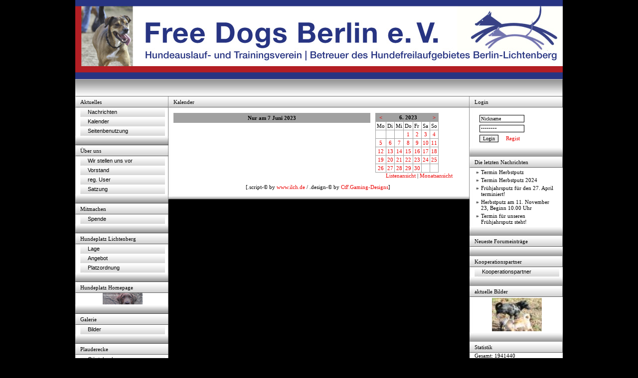

--- FILE ---
content_type: text/html
request_url: http://www.freedogsberlin.de/index.php?kalender-v1-m6-y2023-d7
body_size: 2886
content:
<!DOCTYPE html PUBLIC "-//W3C//DTD XHTML 1.0 Transitional//EN" "http://www.w3.org/TR/xhtml1/DTD/xhtml1-transitional.dtd">
<html xmlns="http://www.w3.org/1999/xhtml">
  <head>
    <title>Free Dogs Berlin e.V, Hundeplatz Lichtenberg, Hundeauslaufgebiet  :: Kalender</title>
	<meta http-equiv="Content-Type" content="text/html; charset=iso-8859-1">
    <meta name="Robots" content="INDEX,FOLLOW">
    <meta http-equiv="cache-control" content="no-cache">
    <meta http-equiv="Pragma" content="no-cache">
	<meta name="Robots" content="archive">
	<link rel="stylesheet" type="text/css" href="include/designs/grcdesign01/style.css">
	<link rel="shortcut icon" href="http://freedogsberlin.de/favicon.ico">
  <script type="text/javascript" src="include/includes/js/BBCodeGlobal.js"></script>
<script type="text/javascript">
var bbcodemaximagewidth = 2048;
var bbcodemaximageheight = 2048;
</script>
</head>

<body>

<center>
<table width="978" border="0" cellpadding="0" cellspacing="0">
  <tr>
    <th colspan="3"><img src="include/designs/grcdesign01/images/header.jpg"></th>
  </tr>
  <tr>
    <th colspan="3" width="978"><img src="include/designs/grcdesign01/images/img_04.jpg"></th>
  </tr>
  <tr>
    <td align="left" valign="top" width="187">
					
<table width="187" border="0" cellspacing="0" cellpadding="0">
	<tr>
		<td height="22" align="left" valign="top" background="include/designs/grcdesign01/images/img_10.jpg">
			<table width="187" height="22" border="0" cellspacing="0" cellpadding="0">
				<tr>
					<td width="10"></td>
					<td align="left" class="Bhead">Aktuelles</td>
					<td width="30"></td>
				</tr>
			</table>
		</td>		
	</tr>
	<tr>	
	<td align="left" valign="top" background="include/designs/grcdesign01/images/img_12.jpg">
		<table width="187" border="0" cellspacing="0" cellpadding="0">
			<tr>
				<td width="10"></td>
				<td width="170" align="left" class="Bbody"><a target="_self" class="menu" href="index.php?news">Nachrichten</a>
<a target="_self" class="menu" href="index.php?kalender">Kalender</a>
<a target="_self" class="menu" href="index.php?Handhabungderseite">Seitenbenutzung</a>
</td>
				<td width="7"></td>
			</tr>
		</table>
	</td>	
	</tr>
	<tr>
		<td width="187" height="19" align="left" valign="top" background="include/designs/grcdesign01/images/img_18.jpg"></td>
	</tr>
</table>
					
<table width="187" border="0" cellspacing="0" cellpadding="0">
	<tr>
		<td height="22" align="left" valign="top" background="include/designs/grcdesign01/images/img_10.jpg">
			<table width="187" height="22" border="0" cellspacing="0" cellpadding="0">
				<tr>
					<td width="10"></td>
					<td align="left" class="Bhead">&Uuml;ber uns</td>
					<td width="30"></td>
				</tr>
			</table>
		</td>		
	</tr>
	<tr>	
	<td align="left" valign="top" background="include/designs/grcdesign01/images/img_12.jpg">
		<table width="187" border="0" cellspacing="0" cellpadding="0">
			<tr>
				<td width="10"></td>
				<td width="170" align="left" class="Bbody"><a target="_self" class="menu" href="index.php?wirstellenunsvor">Wir stellen uns vor</a>
<a target="_self" class="menu" href="index.php?Vorstand">Vorstand</a>
<a target="_self" class="menu" href="index.php?user">reg. User</a>
<a target="_self" class="menu" href="index.php?rules">Satzung</a>
</td>
				<td width="7"></td>
			</tr>
		</table>
	</td>	
	</tr>
	<tr>
		<td width="187" height="19" align="left" valign="top" background="include/designs/grcdesign01/images/img_18.jpg"></td>
	</tr>
</table>
					
<table width="187" border="0" cellspacing="0" cellpadding="0">
	<tr>
		<td height="22" align="left" valign="top" background="include/designs/grcdesign01/images/img_10.jpg">
			<table width="187" height="22" border="0" cellspacing="0" cellpadding="0">
				<tr>
					<td width="10"></td>
					<td align="left" class="Bhead">Mitmachen</td>
					<td width="30"></td>
				</tr>
			</table>
		</td>		
	</tr>
	<tr>	
	<td align="left" valign="top" background="include/designs/grcdesign01/images/img_12.jpg">
		<table width="187" border="0" cellspacing="0" cellpadding="0">
			<tr>
				<td width="10"></td>
				<td width="170" align="left" class="Bbody"><a target="_self" class="menu" href="index.php?Spende">Spende</a>
</td>
				<td width="7"></td>
			</tr>
		</table>
	</td>	
	</tr>
	<tr>
		<td width="187" height="19" align="left" valign="top" background="include/designs/grcdesign01/images/img_18.jpg"></td>
	</tr>
</table>
					
<table width="187" border="0" cellspacing="0" cellpadding="0">
	<tr>
		<td height="22" align="left" valign="top" background="include/designs/grcdesign01/images/img_10.jpg">
			<table width="187" height="22" border="0" cellspacing="0" cellpadding="0">
				<tr>
					<td width="10"></td>
					<td align="left" class="Bhead">Hundeplatz Lichtenberg</td>
					<td width="30"></td>
				</tr>
			</table>
		</td>		
	</tr>
	<tr>	
	<td align="left" valign="top" background="include/designs/grcdesign01/images/img_12.jpg">
		<table width="187" border="0" cellspacing="0" cellpadding="0">
			<tr>
				<td width="10"></td>
				<td width="170" align="left" class="Bbody"><a target="_self" class="menu" href="index.php?Lage">Lage</a>
<a target="_self" class="menu" href="index.php?Angebot">Angebot</a>
<a target="_self" class="menu" href="index.php?Platzordnung">Platzordnung</a>
</td>
				<td width="7"></td>
			</tr>
		</table>
	</td>	
	</tr>
	<tr>
		<td width="187" height="19" align="left" valign="top" background="include/designs/grcdesign01/images/img_18.jpg"></td>
	</tr>
</table>
					
<table width="187" border="0" cellspacing="0" cellpadding="0">
	<tr>
		<td height="22" align="left" valign="top" background="include/designs/grcdesign01/images/img_10.jpg">
			<table width="187" height="22" border="0" cellspacing="0" cellpadding="0">
				<tr>
					<td width="10"></td>
					<td align="left" class="Bhead">Hundeplatz Homepage</td>
					<td width="30"></td>
				</tr>
			</table>
		</td>		
	</tr>
	<tr>	
	<td align="left" valign="top" background="include/designs/grcdesign01/images/img_12.jpg">
		<table width="187" border="0" cellspacing="0" cellpadding="0">
			<tr>
				<td width="10"></td>
				<td width="170" align="left" class="Bbody"><div align="center">

<a class="box" href="http://www.hundepark.berlin" target="_blank">
<img src="http://www.freedogsberlin.de/include/images/gallery/img_thumb_570.png" alt="Hundeparks in Berlin" border="0"></a><br />

</div>
</td>
				<td width="7"></td>
			</tr>
		</table>
	</td>	
	</tr>
	<tr>
		<td width="187" height="19" align="left" valign="top" background="include/designs/grcdesign01/images/img_18.jpg"></td>
	</tr>
</table>
					
<table width="187" border="0" cellspacing="0" cellpadding="0">
	<tr>
		<td height="22" align="left" valign="top" background="include/designs/grcdesign01/images/img_10.jpg">
			<table width="187" height="22" border="0" cellspacing="0" cellpadding="0">
				<tr>
					<td width="10"></td>
					<td align="left" class="Bhead">Galerie</td>
					<td width="30"></td>
				</tr>
			</table>
		</td>		
	</tr>
	<tr>	
	<td align="left" valign="top" background="include/designs/grcdesign01/images/img_12.jpg">
		<table width="187" border="0" cellspacing="0" cellpadding="0">
			<tr>
				<td width="10"></td>
				<td width="170" align="left" class="Bbody"><a target="_self" class="menu" href="index.php?gallery">Bilder</a>
</td>
				<td width="7"></td>
			</tr>
		</table>
	</td>	
	</tr>
	<tr>
		<td width="187" height="19" align="left" valign="top" background="include/designs/grcdesign01/images/img_18.jpg"></td>
	</tr>
</table>
					
<table width="187" border="0" cellspacing="0" cellpadding="0">
	<tr>
		<td height="22" align="left" valign="top" background="include/designs/grcdesign01/images/img_10.jpg">
			<table width="187" height="22" border="0" cellspacing="0" cellpadding="0">
				<tr>
					<td width="10"></td>
					<td align="left" class="Bhead">Plauderecke</td>
					<td width="30"></td>
				</tr>
			</table>
		</td>		
	</tr>
	<tr>	
	<td align="left" valign="top" background="include/designs/grcdesign01/images/img_12.jpg">
		<table width="187" border="0" cellspacing="0" cellpadding="0">
			<tr>
				<td width="10"></td>
				<td width="170" align="left" class="Bbody"><a target="_self" class="menu" href="index.php?gbook">Gästebuch</a>
</td>
				<td width="7"></td>
			</tr>
		</table>
	</td>	
	</tr>
	<tr>
		<td width="187" height="19" align="left" valign="top" background="include/designs/grcdesign01/images/img_18.jpg"></td>
	</tr>
</table>
					
<table width="187" border="0" cellspacing="0" cellpadding="0">
	<tr>
		<td height="22" align="left" valign="top" background="include/designs/grcdesign01/images/img_10.jpg">
			<table width="187" height="22" border="0" cellspacing="0" cellpadding="0">
				<tr>
					<td width="10"></td>
					<td align="left" class="Bhead">Kontakt</td>
					<td width="30"></td>
				</tr>
			</table>
		</td>		
	</tr>
	<tr>	
	<td align="left" valign="top" background="include/designs/grcdesign01/images/img_12.jpg">
		<table width="187" border="0" cellspacing="0" cellpadding="0">
			<tr>
				<td width="10"></td>
				<td width="170" align="left" class="Bbody"><a target="_self" class="menu" href="index.php?contact">Ansprechpartner</a>
<a target="_self" class="menu" href="index.php?impressum">Impressum</a>
</td>
				<td width="7"></td>
			</tr>
		</table>
	</td>	
	</tr>
	<tr>
		<td width="187" height="19" align="left" valign="top" background="include/designs/grcdesign01/images/img_18.jpg"></td>
	</tr>
</table>
					
	</td>
    <td align="left" valign="top" width="604">
		<table width="604" border="0" cellspacing="0" cellpadding="0">
			<tr>
				<td height="22" align="left" valign="top" background="include/designs/grcdesign01/images/img_11.jpg">
					<table width="604" height="22" border="0" cellspacing="0" cellpadding="0">
						<tr>
                           <td width="10"></td>
                           <td align="left" class="Chead">Kalender</td>
                           <td width="33"></td>
                             </tr>
                    </table>
				</td>
           </tr>
           <tr>
                <td align="left" valign="top" background="include/designs/grcdesign01/images/img_13.jpg">
					<table width="604" border="0" cellspacing="0" cellpadding="0">
                        <tr>
                        	<td width="10"></td>
                            <td width="580" align="left" valign="top" class="Callg"><p><!-- Kalender Script © by Nickel -->
<table width="100%" cellpadding="0" border="0" cellspacing="0">
<tr>
	<td width="100%" valign="top">
		<table width="100%" cellpadding="3" border="0" cellspacing="1" class="border">
		<tr class="Chead">
			<td  align="center" colspan="3"><b>Nur am 7 Juni 2023</b></td>
		</tr>
		
		</table>
	</td>
	<td width="10" nowrap="nowrap">&nbsp;</td>
	<td width="175" valign="top" nowrap="nowrap">
<table class="border" cellpadding="2" cellspacing="1" border="0"><tr class="Chead"><th><a href="index.php?kalender-v1-m5-y2023"><b>&lt;</b></a></th><th colspan="5" align="center">6. 2023</th><th><a href="index.php?kalender-v1-m7-y2023"><b>&gt;</b></a></th></tr><tr class="Cdark"><td>Mo</td><td>Di</td><td>Mi</td><td>Do</td><td>Fr</td><td>Sa</td><td>So</td></tr><tr class="Cnorm"><td>&nbsp;</td><td>&nbsp;</td><td>&nbsp;</td><td class="Cnorm" align="center"><a href="index.php?kalender-v1-m6-y2023-d1">1</a></td><td class="Cnorm" align="center"><a href="index.php?kalender-v1-m6-y2023-d2">2</a></td><td class="Cnorm" align="center"><a href="index.php?kalender-v1-m6-y2023-d3">3</a></td><td class="Cnorm" align="center"><a href="index.php?kalender-v1-m6-y2023-d4">4</a></td></tr><tr><td class="Cnorm" align="center"><a href="index.php?kalender-v1-m6-y2023-d5">5</a></td><td class="Cnorm" align="center"><a href="index.php?kalender-v1-m6-y2023-d6">6</a></td><td class="Cnorm" align="center"><a href="index.php?kalender-v1-m6-y2023-d7">7</a></td><td class="Cnorm" align="center"><a href="index.php?kalender-v1-m6-y2023-d8">8</a></td><td class="Cnorm" align="center"><a href="index.php?kalender-v1-m6-y2023-d9">9</a></td><td class="Cnorm" align="center"><a href="index.php?kalender-v1-m6-y2023-d10">10</a></td><td class="Cnorm" align="center"><a href="index.php?kalender-v1-m6-y2023-d11">11</a></td></tr><tr><td class="Cnorm" align="center"><a href="index.php?kalender-v1-m6-y2023-d12">12</a></td><td class="Cnorm" align="center"><a href="index.php?kalender-v1-m6-y2023-d13">13</a></td><td class="Cnorm" align="center"><a href="index.php?kalender-v1-m6-y2023-d14">14</a></td><td class="Cnorm" align="center"><a href="index.php?kalender-v1-m6-y2023-d15">15</a></td><td class="Cnorm" align="center"><a href="index.php?kalender-v1-m6-y2023-d16">16</a></td><td class="Cnorm" align="center"><a href="index.php?kalender-v1-m6-y2023-d17">17</a></td><td class="Cnorm" align="center"><a href="index.php?kalender-v1-m6-y2023-d18">18</a></td></tr><tr><td class="Cnorm" align="center"><a href="index.php?kalender-v1-m6-y2023-d19">19</a></td><td class="Cnorm" align="center"><a href="index.php?kalender-v1-m6-y2023-d20">20</a></td><td class="Cnorm" align="center"><a href="index.php?kalender-v1-m6-y2023-d21">21</a></td><td class="Cnorm" align="center"><a href="index.php?kalender-v1-m6-y2023-d22">22</a></td><td class="Cnorm" align="center"><a href="index.php?kalender-v1-m6-y2023-d23">23</a></td><td class="Cnorm" align="center"><a href="index.php?kalender-v1-m6-y2023-d24">24</a></td><td class="Cnorm" align="center"><a href="index.php?kalender-v1-m6-y2023-d25">25</a></td></tr><tr><td class="Cnorm" align="center"><a href="index.php?kalender-v1-m6-y2023-d26">26</a></td><td class="Cnorm" align="center"><a href="index.php?kalender-v1-m6-y2023-d27">27</a></td><td class="Cnorm" align="center"><a href="index.php?kalender-v1-m6-y2023-d28">28</a></td><td class="Cnorm" align="center"><a href="index.php?kalender-v1-m6-y2023-d29">29</a></td><td class="Cnorm" align="center"><a href="index.php?kalender-v1-m6-y2023-d30">30</a></td><td class="Cnorm">&nbsp;</td><td class="Cnorm">&nbsp;</td></tr></table>
<center><a href="index.php?kalender-v1">Listenansicht</a> | <a href="index.php?kalender-v0">Monatsansicht</a></center>
	</td>
</tr>
</table>
<!-- Kalender Script © by Nickel -->
</p>
                            <p align="center" class="smalfont_copyright">[.script-© by <a href="http://www.ilch.de" target="_blank">www.ilch.de</a>
							/ .design-© by <a href="http://www.ctf-clan-gaming.de/">CtF.Gaming-Designs</a>]</p></td>
                            <td width="14"></td>
                        </tr>
                    </table>
				</td>
			</tr>
			<tr>
				<td width="596" height="8" align="left" valign="top" background="include/designs/grcdesign01/images/img_20.jpg"></td>
			</tr>
		</table>
	</td>
    <td align="left" valign="top" width="189">
					
<table width="187" border="0" cellspacing="0" cellpadding="0">
	<tr>
		<td height="22" align="left" valign="top" background="include/designs/grcdesign01/images/img_07.jpg">
			<table width="187" height="22" border="0" cellspacing="0" cellpadding="0">
				<tr>
					<td width="10"></td>
					<td align="left" class="Bhead">Login</td>
					<td width="30"></td>
				</tr>
			</table>
		</td>		
	</tr>
	<tr>	
	<td align="left" valign="top" background="include/designs/grcdesign01/images/img_08.jpg">
		<table width="187" border="0" cellspacing="0" cellpadding="0">
			<tr>
				<td width="10"></td>
				<td width="170" align="left" class="Bbody">
<table width="100%" border="0" cellspacing="0" cellpadding="10">
  <tr>
    <td>
	  <form method="POST">
		<input type="text" name="name" size="13" value="Nickname" onFocus="if (value == 'Nickname') {value = ''}" onBlur="if (value == '') {value = 'Nickname'}" maxlength="15" style="margin-top:5px; " /><br />
        <input type="password" size="13" value="ääääääää" onFocus="if (value == 'ääääääää') {value = ''}" onBlur="if (value == '') {value = 'ääääääää'}" maxlength="20" name="pass" style="margin-top:5px; " /><br />
        <input type="hidden" name="wdlink" value="?news" />
        <input type="submit" name="user_login_sub" value="Login" style="margin-top:5px; " /> &nbsp; &nbsp; <a href="index.php?user-regist">Regist</a>
	  </form>
    </td>
  </tr>
</table></td>
				<td width="7"></td>
			</tr>
		</table>
	</td>	
	</tr>
	<tr>
		<td width="187" height="19" align="left" valign="top" background="include/designs/grcdesign01/images/img_16.jpg"></td>
	</tr>
</table>
					
<table width="187" border="0" cellspacing="0" cellpadding="0">
	<tr>
		<td height="22" align="left" valign="top" background="include/designs/grcdesign01/images/img_07.jpg">
			<table width="187" height="22" border="0" cellspacing="0" cellpadding="0">
				<tr>
					<td width="10"></td>
					<td align="left" class="Bhead">Die letzten Nachrichten</td>
					<td width="30"></td>
				</tr>
			</table>
		</td>		
	</tr>
	<tr>	
	<td align="left" valign="top" background="include/designs/grcdesign01/images/img_08.jpg">
		<table width="187" border="0" cellspacing="0" cellpadding="0">
			<tr>
				<td width="10"></td>
				<td width="170" align="left" class="Bbody"><table><tr><td valign="top"><b> &raquo; </b></td><td><a class="box" href="index.php?news-201">Termin Herbstputz</a></td></tr><tr><td valign="top"><b> &raquo; </b></td><td><a class="box" href="index.php?news-200">Termin Herbstputz 2024</a></td></tr><tr><td valign="top"><b> &raquo; </b></td><td><a class="box" href="index.php?news-199">Frühjahrsputz für den 27. April terminiert!</a></td></tr><tr><td valign="top"><b> &raquo; </b></td><td><a class="box" href="index.php?news-198">Herbstputz am 11. November 23, Beginn 10.00 Uhr</a></td></tr><tr><td valign="top"><b> &raquo; </b></td><td><a class="box" href="index.php?news-197">Termin für unseren Frühjahrsputz steht!</a></td></tr></table></td>
				<td width="7"></td>
			</tr>
		</table>
	</td>	
	</tr>
	<tr>
		<td width="187" height="19" align="left" valign="top" background="include/designs/grcdesign01/images/img_16.jpg"></td>
	</tr>
</table>
					
<table width="187" border="0" cellspacing="0" cellpadding="0">
	<tr>
		<td height="22" align="left" valign="top" background="include/designs/grcdesign01/images/img_07.jpg">
			<table width="187" height="22" border="0" cellspacing="0" cellpadding="0">
				<tr>
					<td width="10"></td>
					<td align="left" class="Bhead">Neueste Forumeinträge</td>
					<td width="30"></td>
				</tr>
			</table>
		</td>		
	</tr>
	<tr>	
	<td align="left" valign="top" background="include/designs/grcdesign01/images/img_08.jpg">
		<table width="187" border="0" cellspacing="0" cellpadding="0">
			<tr>
				<td width="10"></td>
				<td width="170" align="left" class="Bbody"><table></table></td>
				<td width="7"></td>
			</tr>
		</table>
	</td>	
	</tr>
	<tr>
		<td width="187" height="19" align="left" valign="top" background="include/designs/grcdesign01/images/img_16.jpg"></td>
	</tr>
</table>
					
<table width="187" border="0" cellspacing="0" cellpadding="0">
	<tr>
		<td height="22" align="left" valign="top" background="include/designs/grcdesign01/images/img_07.jpg">
			<table width="187" height="22" border="0" cellspacing="0" cellpadding="0">
				<tr>
					<td width="10"></td>
					<td align="left" class="Bhead">Kooperationspartner</td>
					<td width="30"></td>
				</tr>
			</table>
		</td>		
	</tr>
	<tr>	
	<td align="left" valign="top" background="include/designs/grcdesign01/images/img_08.jpg">
		<table width="187" border="0" cellspacing="0" cellpadding="0">
			<tr>
				<td width="10"></td>
				<td width="170" align="left" class="Bbody"><a target="_self" class="menu" href="index.php?Kooperationspartner">Kooperationspartner</a>
</td>
				<td width="7"></td>
			</tr>
		</table>
	</td>	
	</tr>
	<tr>
		<td width="187" height="19" align="left" valign="top" background="include/designs/grcdesign01/images/img_16.jpg"></td>
	</tr>
</table>
					
<table width="187" border="0" cellspacing="0" cellpadding="0">
	<tr>
		<td height="22" align="left" valign="top" background="include/designs/grcdesign01/images/img_07.jpg">
			<table width="187" height="22" border="0" cellspacing="0" cellpadding="0">
				<tr>
					<td width="10"></td>
					<td align="left" class="Bhead">aktuelle Bilder</td>
					<td width="30"></td>
				</tr>
			</table>
		</td>		
	</tr>
	<tr>	
	<td align="left" valign="top" background="include/designs/grcdesign01/images/img_08.jpg">
		<table width="187" border="0" cellspacing="0" cellpadding="0">
			<tr>
				<td width="10"></td>
				<td width="170" align="left" class="Bbody"><script language="JavaScript" type="text/javascript">
<!--
  function picOfxOeffneFenster (bildr, cat) {
    var fenster = window.open ('index.php?gallery-show-'+cat+'-p'+bildr,'showBild','scrollbars=yes,height=600,width=530,left=200,status=yes');
    fenster.focus();
    return (false);
  }
//-->
</script>
    
    <table width="100%" border="0" cellpadding="2" cellspacing="0"><tr><td align="center"><a target="_blank" href="index.php?gallery-show-44-p11" onClick="return picOfxOeffneFenster(11,44);"><img src="include/images/gallery/img_thumb_428.JPG" width="100" height="67" alt=""></a></td></tr></table></td>
				<td width="7"></td>
			</tr>
		</table>
	</td>	
	</tr>
	<tr>
		<td width="187" height="19" align="left" valign="top" background="include/designs/grcdesign01/images/img_16.jpg"></td>
	</tr>
</table>
					
<table width="187" border="0" cellspacing="0" cellpadding="0">
	<tr>
		<td height="22" align="left" valign="top" background="include/designs/grcdesign01/images/img_07.jpg">
			<table width="187" height="22" border="0" cellspacing="0" cellpadding="0">
				<tr>
					<td width="10"></td>
					<td align="left" class="Bhead">Statistik</td>
					<td width="30"></td>
				</tr>
			</table>
		</td>		
	</tr>
	<tr>	
	<td align="left" valign="top" background="include/designs/grcdesign01/images/img_08.jpg">
		<table width="187" border="0" cellspacing="0" cellpadding="0">
			<tr>
				<td width="10"></td>
				<td width="170" align="left" class="Bbody">Gesamt: 1941440<br />Heute: 1864<br />Gestern: 2032<br />Online: 60<br /><a class="box" href="index.php?statistik"><b>... mehr</b></a></td>
				<td width="7"></td>
			</tr>
		</table>
	</td>	
	</tr>
	<tr>
		<td width="187" height="19" align="left" valign="top" background="include/designs/grcdesign01/images/img_16.jpg"></td>
	</tr>
</table>
					
	</td>
  </tr>
</table>
</center>



</body>
</html>










--- FILE ---
content_type: text/css
request_url: http://www.freedogsberlin.de/include/designs/grcdesign01/style.css
body_size: 694
content:
/*customs*/

.lg_messages
{
  color:#FF0000;
  font-family: Tahoma;
  font-size:11px;
}

.lg_hello
{
  color:#000000;
  font-family:Tahoma;
  font-size:11px;
}
 
a.menu
{
	display:block;
	color: #000000;
	font-size: 11px;
	background:url(images/img_mp_norm.jpg) #151515 ;
	width: 170px;
	height: 19px;
	text-indent: 15px;
	text-decoration: none;
	font-family:  Tahoma, Arial,Verdana, Helvetica, sans-serif;
	line-height: 19px;
}

a.menu:hover
{
	display:block;
	color: #000000;
	font-size: 11px;
	background:url(images/img_mp_hover.jpg) #ffffff ;
	width: 170px;
	height: 19px;
	text-indent: 15px;
	text-decoration: none;
	font-family:  Tahoma, Arial,Verdana, Helvetica, sans-serif;
	line-height: 19px;
} 
 
/*standart*/

body   
{ 
  background-color: #000000;
  margin-left:0px;
  margin-right:0px;
  margin-top:0px;
  margin-bottom:0px;
}

.abg
{
}

td 
{
  font-family: Verdana; 
  font-size: 11px;
  color:#000000;
}

a 
{ 
  color: #EB0000; 
  font-family: Tahoma; 
  font-size: 11px; 
  text-decoration: none;
}

a:hover 
{ 
  color: #000000;
  text-decoration: none;  
}

a.box 
{ 
  color: #000000; 
  font-family: Tahoma; 
  font-size: 11px; 
}

a.box:hover 
{  
  color: #EB0000;
  text-decoration: none;  
}

.Chead
{
  color: #000000;
  
}

.Chead td, .Chead td strong, .Chead h4, .Chead td b
{
  color: #000000;
}

.Callg
{
	color: #000000;
}

.Callg td
{
  color: #000000;
}

.Cnorm 
{
  color:#000000;
  background-color: #ffffff;
}

.Cmite
{ 
  color:#000000;
  background-color: #ffffff;
}
.Cdark
{
  background-color:#ffffff;
}

#Ballg
{
	color: #000000;
	background-color: #ffffff;
}
#Ballg td
{
	color: #000000;
	background-color: #ffffff;
}

.Bhead
{
	color: #000000;
}

.Bbody
{
	color: #000000;
	
}

.rand
{
}

.smalfont 
{ 
	color:#FF0000;
    font-size: 11px;
	text-decoration: none; 
}

.smalfont_copyright 
{ 
	color: #000000;
    font-size: 11px;
	text-decoration: none; 
}

.border 
{ 
    background-color: #a1a1a1;
}

hr 
{ 
    height: 0px; 
	border-top-width: 1px; 
}

input, textarea, select
{ 
    color: #000000;  
    font: 10px Tahoma;  
    border-color: #000000;
  	border-width: 1px;
    border-style: solid;  
    font-weight: none;  
    text-decoration: none;  
}

#menu {}
#menu ul { padding-left: 10px; margin-left: 10px; }
#smallmenu { }
#smallmenu li { font-size: 9px; }
#smallmenu a { font-size: 9px; }

